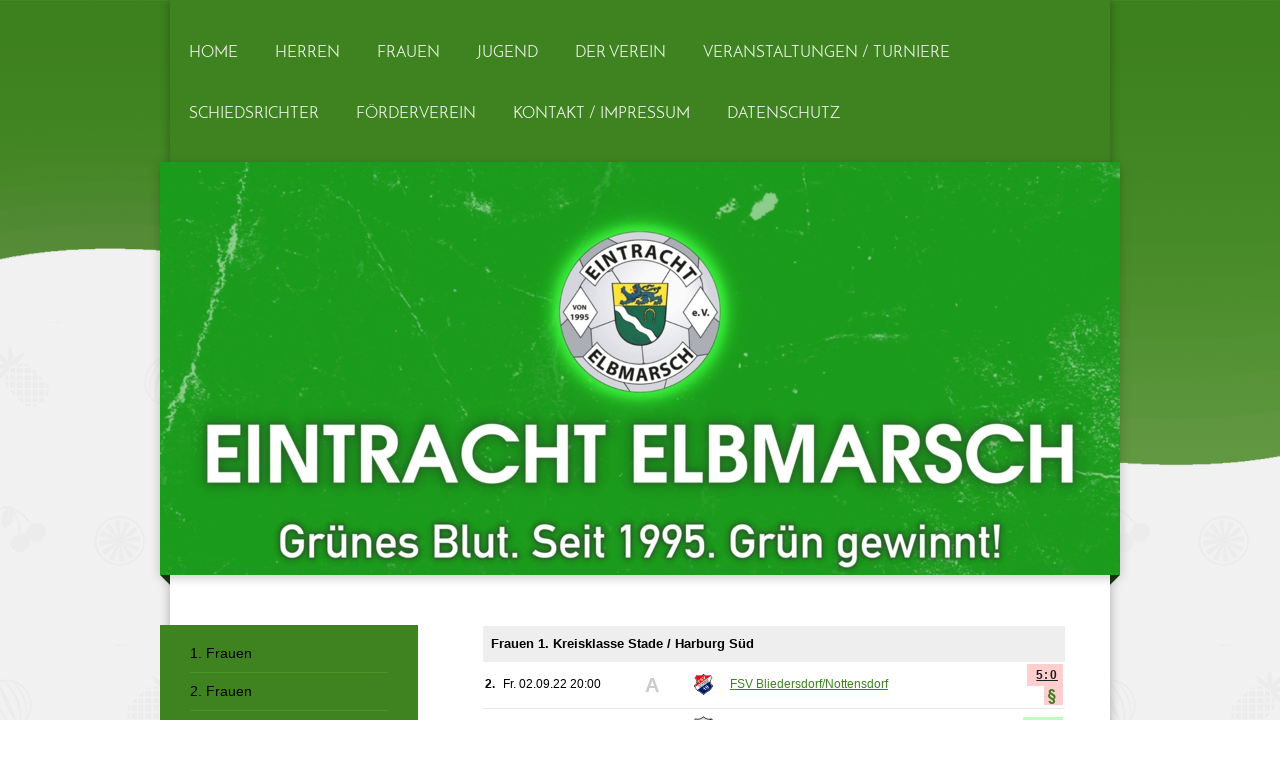

--- FILE ---
content_type: text/html; charset=UTF-8
request_url: https://www.eintracht-elbmarsch.de/frauen/2-frauen/spielplan-ergebnisse-tabelle/
body_size: 6646
content:
<!DOCTYPE html>
<html lang="de"  ><head prefix="og: http://ogp.me/ns# fb: http://ogp.me/ns/fb# business: http://ogp.me/ns/business#">
    <meta http-equiv="Content-Type" content="text/html; charset=utf-8"/>
    <meta name="generator" content="IONOS MyWebsite"/>
        
    <link rel="dns-prefetch" href="//cdn.website-start.de/"/>
    <link rel="dns-prefetch" href="//102.mod.mywebsite-editor.com"/>
    <link rel="dns-prefetch" href="https://102.sb.mywebsite-editor.com/"/>
    <link rel="shortcut icon" href="https://www.eintracht-elbmarsch.de/s/misc/favicon.png?1702314672"/>
        <link rel="apple-touch-icon" href="https://www.eintracht-elbmarsch.de/s/misc/touchicon.png?1702314716"/>
        <title>Eintracht Elbmarsch von 1995 e.V. - Spielplan / Ergebnisse / Tabelle</title>
    <style type="text/css">@media screen and (max-device-width: 1024px) {.diyw a.switchViewWeb {display: inline !important;}}</style>
    <style type="text/css">@media screen and (min-device-width: 1024px) {
            .mediumScreenDisabled { display:block }
            .smallScreenDisabled { display:block }
        }
        @media screen and (max-device-width: 1024px) { .mediumScreenDisabled { display:none } }
        @media screen and (max-device-width: 568px) { .smallScreenDisabled { display:none } }
                @media screen and (min-width: 1024px) {
            .mobilepreview .mediumScreenDisabled { display:block }
            .mobilepreview .smallScreenDisabled { display:block }
        }
        @media screen and (max-width: 1024px) { .mobilepreview .mediumScreenDisabled { display:none } }
        @media screen and (max-width: 568px) { .mobilepreview .smallScreenDisabled { display:none } }</style>
    <meta name="viewport" content="width=device-width, initial-scale=1, maximum-scale=1, minimal-ui"/>

<meta name="format-detection" content="telephone=no"/>
        <meta name="description" content="Neue Seite"/>
            <meta name="robots" content="index,follow"/>
        <link href="//cdn.website-start.de/templates/2045/style.css?1758547156484" rel="stylesheet" type="text/css"/>
    <link href="https://www.eintracht-elbmarsch.de/s/style/theming.css?1707931827" rel="stylesheet" type="text/css"/>
    <link href="//cdn.website-start.de/app/cdn/min/group/web.css?1758547156484" rel="stylesheet" type="text/css"/>
<link href="//cdn.website-start.de/app/cdn/min/moduleserver/css/de_DE/common,shoppingbasket?1758547156484" rel="stylesheet" type="text/css"/>
    <link href="//cdn.website-start.de/app/cdn/min/group/mobilenavigation.css?1758547156484" rel="stylesheet" type="text/css"/>
    <link href="https://102.sb.mywebsite-editor.com/app/logstate2-css.php?site=429365206&amp;t=1764421745" rel="stylesheet" type="text/css"/>

<script type="text/javascript">
    /* <![CDATA[ */
var stagingMode = '';
    /* ]]> */
</script>
<script src="https://102.sb.mywebsite-editor.com/app/logstate-js.php?site=429365206&amp;t=1764421745"></script>

    <link href="//cdn.website-start.de/templates/2045/print.css?1758547156484" rel="stylesheet" media="print" type="text/css"/>
    <script type="text/javascript">
    /* <![CDATA[ */
    var systemurl = 'https://102.sb.mywebsite-editor.com/';
    var webPath = '/';
    var proxyName = '';
    var webServerName = 'www.eintracht-elbmarsch.de';
    var sslServerUrl = 'https://www.eintracht-elbmarsch.de';
    var nonSslServerUrl = 'http://www.eintracht-elbmarsch.de';
    var webserverProtocol = 'http://';
    var nghScriptsUrlPrefix = '//102.mod.mywebsite-editor.com';
    var sessionNamespace = 'DIY_SB';
    var jimdoData = {
        cdnUrl:  '//cdn.website-start.de/',
        messages: {
            lightBox: {
    image : 'Bild',
    of: 'von'
}

        },
        isTrial: 0,
        pageId: 924622640    };
    var script_basisID = "429365206";

    diy = window.diy || {};
    diy.web = diy.web || {};

        diy.web.jsBaseUrl = "//cdn.website-start.de/s/build/";

    diy.context = diy.context || {};
    diy.context.type = diy.context.type || 'web';
    /* ]]> */
</script>

<script type="text/javascript" src="//cdn.website-start.de/app/cdn/min/group/web.js?1758547156484" crossorigin="anonymous"></script><script type="text/javascript" src="//cdn.website-start.de/s/build/web.bundle.js?1758547156484" crossorigin="anonymous"></script><script type="text/javascript" src="//cdn.website-start.de/app/cdn/min/group/mobilenavigation.js?1758547156484" crossorigin="anonymous"></script><script src="//cdn.website-start.de/app/cdn/min/moduleserver/js/de_DE/common,shoppingbasket?1758547156484"></script>
<script type="text/javascript" src="https://cdn.website-start.de/proxy/apps/oumae4/resource/dependencies/"></script><script type="text/javascript">
                    if (typeof require !== 'undefined') {
                        require.config({
                            waitSeconds : 10,
                            baseUrl : 'https://cdn.website-start.de/proxy/apps/oumae4/js/'
                        });
                    }
                </script><script type="text/javascript" src="//cdn.website-start.de/app/cdn/min/group/pfcsupport.js?1758547156484" crossorigin="anonymous"></script>    <meta property="og:type" content="business.business"/>
    <meta property="og:url" content="https://www.eintracht-elbmarsch.de/frauen/2-frauen/spielplan-ergebnisse-tabelle/"/>
    <meta property="og:title" content="Eintracht Elbmarsch von 1995 e.V. - Spielplan / Ergebnisse / Tabelle"/>
            <meta property="og:description" content="Neue Seite"/>
                <meta property="og:image" content="https://www.eintracht-elbmarsch.de/s/img/emotionheader.jpg"/>
        <meta property="business:contact_data:country_name" content="Deutschland"/>
    
    
    
    <meta property="business:contact_data:email" content="f.lilienthal@eintracht-elbmarsch.de"/>
    
    
    
    
</head>


<body class="body diyBgActive  cc-pagemode-default diyfeSidebarLeft diy-market-de_DE" data-pageid="924622640" id="page-924622640">
    
    <div class="diyw">
        <div class="diyweb">
	<div class="diyfeMobileNav">
		
<nav id="diyfeMobileNav" class="diyfeCA diyfeCA2" role="navigation">
    <a title="Navigation aufklappen/zuklappen">Navigation aufklappen/zuklappen</a>
    <ul class="mainNav1"><li class=" hasSubNavigation"><a data-page-id="920552827" href="https://www.eintracht-elbmarsch.de/" class=" level_1"><span>Home</span></a></li><li class=" hasSubNavigation"><a data-page-id="924651626" href="https://www.eintracht-elbmarsch.de/herren/" class=" level_1"><span>Herren</span></a><span class="diyfeDropDownSubOpener">&nbsp;</span><div class="diyfeDropDownSubList diyfeCA diyfeCA3"><ul class="mainNav2"><li class=" hasSubNavigation"><a data-page-id="920577076" href="https://www.eintracht-elbmarsch.de/herren/1-herren/" class=" level_2"><span>1. Herren</span></a><span class="diyfeDropDownSubOpener">&nbsp;</span><div class="diyfeDropDownSubList diyfeCA diyfeCA3"><ul class="mainNav3"><li class=" hasSubNavigation"><a data-page-id="920577075" href="https://www.eintracht-elbmarsch.de/herren/1-herren/kader-infos/" class=" level_3"><span>Kader / Infos</span></a></li></ul></div></li><li class=" hasSubNavigation"><a data-page-id="920579594" href="https://www.eintracht-elbmarsch.de/herren/2-herren/" class=" level_2"><span>2. Herren</span></a><span class="diyfeDropDownSubOpener">&nbsp;</span><div class="diyfeDropDownSubList diyfeCA diyfeCA3"><ul class="mainNav3"><li class=" hasSubNavigation"><a data-page-id="920579593" href="https://www.eintracht-elbmarsch.de/herren/2-herren/kader-infos/" class=" level_3"><span>Kader / Infos</span></a></li><li class=" hasSubNavigation"><a data-page-id="920579595" href="https://www.eintracht-elbmarsch.de/herren/2-herren/spielplan-ergebnisse-tabelle/" class=" level_3"><span>Spielplan / Ergebnisse / Tabelle</span></a></li></ul></div></li><li class=" hasSubNavigation"><a data-page-id="920579597" href="https://www.eintracht-elbmarsch.de/herren/3-herren/" class=" level_2"><span>3. Herren</span></a><span class="diyfeDropDownSubOpener">&nbsp;</span><div class="diyfeDropDownSubList diyfeCA diyfeCA3"><ul class="mainNav3"><li class=" hasSubNavigation"><a data-page-id="920579598" href="https://www.eintracht-elbmarsch.de/herren/3-herren/kader-infos/" class=" level_3"><span>Kader / Infos</span></a></li><li class=" hasSubNavigation"><a data-page-id="920579599" href="https://www.eintracht-elbmarsch.de/herren/3-herren/spielplan-ergebnisse-tabelle/" class=" level_3"><span>Spielplan / Ergebnisse / Tabelle</span></a></li></ul></div></li><li class=" hasSubNavigation"><a data-page-id="924262090" href="https://www.eintracht-elbmarsch.de/herren/4-herren/" class=" level_2"><span>4. Herren</span></a><span class="diyfeDropDownSubOpener">&nbsp;</span><div class="diyfeDropDownSubList diyfeCA diyfeCA3"><ul class="mainNav3"><li class=" hasSubNavigation"><a data-page-id="924262092" href="https://www.eintracht-elbmarsch.de/herren/4-herren/kader-infos/" class=" level_3"><span>Kader / Infos</span></a></li><li class=" hasSubNavigation"><a data-page-id="924265043" href="https://www.eintracht-elbmarsch.de/herren/4-herren/spielplan-ergebnisse-tabelle/" class=" level_3"><span>Spielplan / Ergebnisse / Tabelle</span></a></li></ul></div></li><li class=" hasSubNavigation"><a data-page-id="924029361" href="https://www.eintracht-elbmarsch.de/herren/alte-herren-ü-32/" class=" level_2"><span>Alte Herren (Ü 32)</span></a></li><li class=" hasSubNavigation"><a data-page-id="924029093" href="https://www.eintracht-elbmarsch.de/herren/freizeitmannschaft/" class=" level_2"><span>Freizeitmannschaft</span></a></li></ul></div></li><li class="parent hasSubNavigation"><a data-page-id="920579601" href="https://www.eintracht-elbmarsch.de/frauen/" class="parent level_1"><span>Frauen</span></a><span class="diyfeDropDownSubOpener">&nbsp;</span><div class="diyfeDropDownSubList diyfeCA diyfeCA3"><ul class="mainNav2"><li class=" hasSubNavigation"><a data-page-id="924621064" href="https://www.eintracht-elbmarsch.de/frauen/1-frauen/" class=" level_2"><span>1. Frauen</span></a><span class="diyfeDropDownSubOpener">&nbsp;</span><div class="diyfeDropDownSubList diyfeCA diyfeCA3"><ul class="mainNav3"><li class=" hasSubNavigation"><a data-page-id="920579602" href="https://www.eintracht-elbmarsch.de/frauen/1-frauen/kader-infos/" class=" level_3"><span>Kader / Infos</span></a></li><li class=" hasSubNavigation"><a data-page-id="920579603" href="https://www.eintracht-elbmarsch.de/frauen/1-frauen/spielplan-ergebnisse-tabelle/" class=" level_3"><span>Spielplan / Ergebnisse / Tabelle</span></a></li></ul></div></li><li class="parent hasSubNavigation"><a data-page-id="924621063" href="https://www.eintracht-elbmarsch.de/frauen/2-frauen/" class="parent level_2"><span>2. Frauen</span></a><span class="diyfeDropDownSubOpener">&nbsp;</span><div class="diyfeDropDownSubList diyfeCA diyfeCA3"><ul class="mainNav3"><li class=" hasSubNavigation"><a data-page-id="924621069" href="https://www.eintracht-elbmarsch.de/frauen/2-frauen/kader-infos/" class=" level_3"><span>Kader / Infos</span></a></li><li class="current hasSubNavigation"><a data-page-id="924622640" href="https://www.eintracht-elbmarsch.de/frauen/2-frauen/spielplan-ergebnisse-tabelle/" class="current level_3"><span>Spielplan / Ergebnisse / Tabelle</span></a></li></ul></div></li></ul></div></li><li class=" hasSubNavigation"><a data-page-id="920579605" href="https://www.eintracht-elbmarsch.de/jugend/" class=" level_1"><span>Jugend</span></a><span class="diyfeDropDownSubOpener">&nbsp;</span><div class="diyfeDropDownSubList diyfeCA diyfeCA3"><ul class="mainNav2"><li class=" hasSubNavigation"><a data-page-id="923920542" href="https://www.eintracht-elbmarsch.de/jugend/u19/" class=" level_2"><span>U19</span></a></li><li class=" hasSubNavigation"><a data-page-id="924213336" href="https://www.eintracht-elbmarsch.de/jugend/u17/" class=" level_2"><span>U17</span></a></li><li class=" hasSubNavigation"><a data-page-id="924532913" href="https://www.eintracht-elbmarsch.de/jugend/u15/" class=" level_2"><span>U15</span></a></li><li class=" hasSubNavigation"><a data-page-id="924617662" href="https://www.eintracht-elbmarsch.de/jugend/u14/" class=" level_2"><span>U14</span></a></li><li class=" hasSubNavigation"><a data-page-id="924634742" href="https://www.eintracht-elbmarsch.de/jugend/u13/" class=" level_2"><span>U13</span></a></li><li class=" hasSubNavigation"><a data-page-id="924634737" href="https://www.eintracht-elbmarsch.de/jugend/u12/" class=" level_2"><span>U12</span></a></li><li class=" hasSubNavigation"><a data-page-id="924445704" href="https://www.eintracht-elbmarsch.de/jugend/u11/" class=" level_2"><span>U11</span></a></li><li class=" hasSubNavigation"><a data-page-id="924660968" href="https://www.eintracht-elbmarsch.de/jugend/u10/" class=" level_2"><span>U10</span></a></li><li class=" hasSubNavigation"><a data-page-id="924669307" href="https://www.eintracht-elbmarsch.de/jugend/u9/" class=" level_2"><span>U9</span></a></li><li class=" hasSubNavigation"><a data-page-id="923920545" href="https://www.eintracht-elbmarsch.de/jugend/u8/" class=" level_2"><span>U8</span></a></li><li class=" hasSubNavigation"><a data-page-id="920591281" href="https://www.eintracht-elbmarsch.de/jugend/u7/" class=" level_2"><span>U7</span></a></li><li class=" hasSubNavigation"><a data-page-id="924686553" href="https://www.eintracht-elbmarsch.de/jugend/u6/" class=" level_2"><span>U6</span></a></li><li class=" hasSubNavigation"><a data-page-id="920627539" href="https://www.eintracht-elbmarsch.de/jugend/b-mädchen/" class=" level_2"><span>B-Mädchen</span></a></li><li class=" hasSubNavigation"><a data-page-id="924615569" href="https://www.eintracht-elbmarsch.de/jugend/c-mädchen/" class=" level_2"><span>C-Mädchen</span></a></li><li class=" hasSubNavigation"><a data-page-id="920591284" href="https://www.eintracht-elbmarsch.de/jugend/d-mädchen/" class=" level_2"><span>D-Mädchen</span></a></li><li class=" hasSubNavigation"><a data-page-id="924681224" href="https://www.eintracht-elbmarsch.de/jugend/e-mädchen/" class=" level_2"><span>E-Mädchen</span></a></li><li class=" hasSubNavigation"><a data-page-id="923920544" href="https://www.eintracht-elbmarsch.de/jugend/f-mädchen/" class=" level_2"><span>F-Mädchen</span></a></li></ul></div></li><li class=" hasSubNavigation"><a data-page-id="920552833" href="https://www.eintracht-elbmarsch.de/der-verein/" class=" level_1"><span>Der Verein</span></a><span class="diyfeDropDownSubOpener">&nbsp;</span><div class="diyfeDropDownSubList diyfeCA diyfeCA3"><ul class="mainNav2"><li class=" hasSubNavigation"><a data-page-id="924668824" href="https://www.eintracht-elbmarsch.de/der-verein/nachrichten/" class=" level_2"><span>Nachrichten</span></a></li><li class=" hasSubNavigation"><a data-page-id="920659736" href="https://www.eintracht-elbmarsch.de/der-verein/vorstand/" class=" level_2"><span>Vorstand</span></a></li><li class=" hasSubNavigation"><a data-page-id="920627155" href="https://www.eintracht-elbmarsch.de/der-verein/über-uns/" class=" level_2"><span>Über uns</span></a></li><li class=" hasSubNavigation"><a data-page-id="920579813" href="https://www.eintracht-elbmarsch.de/der-verein/unsere-sportanlagen/" class=" level_2"><span>Unsere Sportanlagen</span></a></li><li class=" hasSubNavigation"><a data-page-id="924645608" href="https://www.eintracht-elbmarsch.de/der-verein/freiwilliges-soziales-jahr-fsj/" class=" level_2"><span>Freiwilliges Soziales Jahr (FSJ)</span></a></li><li class=" hasSubNavigation"><a data-page-id="920629227" href="https://www.eintracht-elbmarsch.de/der-verein/formulare/" class=" level_2"><span>Formulare</span></a></li><li class=" hasSubNavigation"><a data-page-id="924603765" href="https://www.eintracht-elbmarsch.de/der-verein/newsletter/" class=" level_2"><span>Newsletter</span></a></li><li class=" hasSubNavigation"><a data-page-id="924663269" href="https://www.eintracht-elbmarsch.de/der-verein/tauschbörse/" class=" level_2"><span>Tauschbörse</span></a></li><li class=" hasSubNavigation"><a data-page-id="924676734" href="https://www.eintracht-elbmarsch.de/der-verein/maßnahmen-gegen-sexualisierte-gewalt/" class=" level_2"><span>Maßnahmen gegen sexualisierte Gewalt</span></a></li><li class=" hasSubNavigation"><a data-page-id="920577047" href="https://www.eintracht-elbmarsch.de/der-verein/vereinsintern/" class=" level_2"><span>Vereinsintern</span></a><div class="diyfeDropDownSubList diyfeCA diyfeCA3"><ul class="mainNav3"></ul></div></li></ul></div></li><li class=" hasSubNavigation"><a data-page-id="920594588" href="https://www.eintracht-elbmarsch.de/veranstaltungen-turniere/" class=" level_1"><span>Veranstaltungen / Turniere</span></a><span class="diyfeDropDownSubOpener">&nbsp;</span><div class="diyfeDropDownSubList diyfeCA diyfeCA3"><ul class="mainNav2"><li class=" hasSubNavigation"><a data-page-id="920627047" href="https://www.eintracht-elbmarsch.de/veranstaltungen-turniere/tag-des-mädchenfußballs/" class=" level_2"><span>Tag des Mädchenfußballs</span></a></li><li class=" hasSubNavigation"><a data-page-id="924525776" href="https://www.eintracht-elbmarsch.de/veranstaltungen-turniere/hsv-fußballschule/" class=" level_2"><span>HSV Fußballschule</span></a><div class="diyfeDropDownSubList diyfeCA diyfeCA3"><ul class="mainNav3"></ul></div></li><li class=" hasSubNavigation"><a data-page-id="923893425" href="https://www.eintracht-elbmarsch.de/veranstaltungen-turniere/1-herren-vs-hsv-13-10-2012/" class=" level_2"><span>1.Herren vs. HSV 13.10.2012</span></a></li><li class=" hasSubNavigation"><a data-page-id="924591517" href="https://www.eintracht-elbmarsch.de/veranstaltungen-turniere/elbmarscher-fair-play-sparkassencup/" class=" level_2"><span>Elbmarscher Fair Play Sparkassencup</span></a></li></ul></div></li><li class=" hasSubNavigation"><a data-page-id="924642004" href="https://www.eintracht-elbmarsch.de/schiedsrichter/" class=" level_1"><span>Schiedsrichter</span></a></li><li class=" hasSubNavigation"><a data-page-id="920627059" href="https://www.eintracht-elbmarsch.de/förderverein/" class=" level_1"><span>Förderverein</span></a></li><li class=" hasSubNavigation"><a data-page-id="920552836" href="https://www.eintracht-elbmarsch.de/kontakt-impressum/" class=" level_1"><span>Kontakt / Impressum</span></a></li><li class=" hasSubNavigation"><a data-page-id="924658359" href="https://www.eintracht-elbmarsch.de/datenschutz/" class=" level_1"><span>Datenschutz</span></a></li></ul></nav>
	</div>
  <div class="diywebContainer diyfeCA diyfeCA2">
    <div class="diywebHeader">
      <div class="diywebNav diywebNavMain diywebNav123">
        <div class="diywebLiveArea">
          <div class="webnavigation"><ul id="mainNav1" class="mainNav1"><li class="navTopItemGroup_1"><a data-page-id="920552827" href="https://www.eintracht-elbmarsch.de/" class="level_1"><span>Home</span></a></li><li class="navTopItemGroup_2"><a data-page-id="924651626" href="https://www.eintracht-elbmarsch.de/herren/" class="level_1"><span>Herren</span></a></li><li class="navTopItemGroup_3"><a data-page-id="920579601" href="https://www.eintracht-elbmarsch.de/frauen/" class="parent level_1"><span>Frauen</span></a></li><li><ul id="mainNav2" class="mainNav2"><li class="navTopItemGroup_3"><a data-page-id="924621064" href="https://www.eintracht-elbmarsch.de/frauen/1-frauen/" class="level_2"><span>1. Frauen</span></a></li><li class="navTopItemGroup_3"><a data-page-id="924621063" href="https://www.eintracht-elbmarsch.de/frauen/2-frauen/" class="parent level_2"><span>2. Frauen</span></a></li><li><ul id="mainNav3" class="mainNav3"><li class="navTopItemGroup_3"><a data-page-id="924621069" href="https://www.eintracht-elbmarsch.de/frauen/2-frauen/kader-infos/" class="level_3"><span>Kader / Infos</span></a></li><li class="navTopItemGroup_3"><a data-page-id="924622640" href="https://www.eintracht-elbmarsch.de/frauen/2-frauen/spielplan-ergebnisse-tabelle/" class="current level_3"><span>Spielplan / Ergebnisse / Tabelle</span></a></li></ul></li></ul></li><li class="navTopItemGroup_4"><a data-page-id="920579605" href="https://www.eintracht-elbmarsch.de/jugend/" class="level_1"><span>Jugend</span></a></li><li class="navTopItemGroup_5"><a data-page-id="920552833" href="https://www.eintracht-elbmarsch.de/der-verein/" class="level_1"><span>Der Verein</span></a></li><li class="navTopItemGroup_6"><a data-page-id="920594588" href="https://www.eintracht-elbmarsch.de/veranstaltungen-turniere/" class="level_1"><span>Veranstaltungen / Turniere</span></a></li><li class="navTopItemGroup_7"><a data-page-id="924642004" href="https://www.eintracht-elbmarsch.de/schiedsrichter/" class="level_1"><span>Schiedsrichter</span></a></li><li class="navTopItemGroup_8"><a data-page-id="920627059" href="https://www.eintracht-elbmarsch.de/förderverein/" class="level_1"><span>Förderverein</span></a></li><li class="navTopItemGroup_9"><a data-page-id="920552836" href="https://www.eintracht-elbmarsch.de/kontakt-impressum/" class="level_1"><span>Kontakt / Impressum</span></a></li><li class="navTopItemGroup_10"><a data-page-id="924658359" href="https://www.eintracht-elbmarsch.de/datenschutz/" class="level_1"><span>Datenschutz</span></a></li></ul></div>
        </div>
      </div>
    </div>
    <div class="diywebEmotionHeader">
      <div class="diywebLiveArea">
        
<style type="text/css" media="all">
.diyw div#emotion-header {
        max-width: 960px;
        max-height: 413px;
                background: #FFFFFF;
    }

.diyw div#emotion-header-title-bg {
    left: 0%;
    top: 0%;
    width: 100%;
    height: 17%;

    background-color: #FFFFFF;
    opacity: 0.50;
    filter: alpha(opacity = 50);
    display: none;}
.diyw img#emotion-header-logo {
    left: 1.00%;
    top: 0.00%;
    background: transparent;
                    display: none;
    }

.diyw div#emotion-header strong#emotion-header-title {
    left: 2%;
    top: 34%;
    color: #fcf302;
        font: normal bold 38px/120% Verdana, Geneva, sans-serif;
}

.diyw div#emotion-no-bg-container{
    max-height: 413px;
}

.diyw div#emotion-no-bg-container .emotion-no-bg-height {
    margin-top: 43.02%;
}
</style>
<div id="emotion-header" data-action="loadView" data-params="active" data-imagescount="1">
            <img src="https://www.eintracht-elbmarsch.de/s/img/emotionheader.jpg?1682615229.960px.413px" id="emotion-header-img" alt=""/>
            
        <div id="ehSlideshowPlaceholder">
            <div id="ehSlideShow">
                <div class="slide-container">
                                        <div style="background-color: #FFFFFF">
                            <img src="https://www.eintracht-elbmarsch.de/s/img/emotionheader.jpg?1682615229.960px.413px" alt=""/>
                        </div>
                                    </div>
            </div>
        </div>


        <script type="text/javascript">
        //<![CDATA[
                diy.module.emotionHeader.slideShow.init({ slides: [{"url":"https:\/\/www.eintracht-elbmarsch.de\/s\/img\/emotionheader.jpg?1682615229.960px.413px","image_alt":"","bgColor":"#FFFFFF"}] });
        //]]>
        </script>

    
            
        
            
    
            <strong id="emotion-header-title" style="text-align: left"></strong>
                    <div class="notranslate">
                <svg xmlns="http://www.w3.org/2000/svg" version="1.1" id="emotion-header-title-svg" viewBox="0 0 960 413" preserveAspectRatio="xMinYMin meet"><text style="font-family:Verdana, Geneva, sans-serif;font-size:38px;font-style:normal;font-weight:bold;fill:#fcf302;line-height:1.2em;"><tspan x="0" style="text-anchor: start" dy="0.95em"> </tspan></text></svg>
            </div>
            
    
    <script type="text/javascript">
    //<![CDATA[
    (function ($) {
        function enableSvgTitle() {
                        var titleSvg = $('svg#emotion-header-title-svg'),
                titleHtml = $('#emotion-header-title'),
                emoWidthAbs = 960,
                emoHeightAbs = 413,
                offsetParent,
                titlePosition,
                svgBoxWidth,
                svgBoxHeight;

                        if (titleSvg.length && titleHtml.length) {
                offsetParent = titleHtml.offsetParent();
                titlePosition = titleHtml.position();
                svgBoxWidth = titleHtml.width();
                svgBoxHeight = titleHtml.height();

                                titleSvg.get(0).setAttribute('viewBox', '0 0 ' + svgBoxWidth + ' ' + svgBoxHeight);
                titleSvg.css({
                   left: Math.roundTo(100 * titlePosition.left / offsetParent.width(), 3) + '%',
                   top: Math.roundTo(100 * titlePosition.top / offsetParent.height(), 3) + '%',
                   width: Math.roundTo(100 * svgBoxWidth / emoWidthAbs, 3) + '%',
                   height: Math.roundTo(100 * svgBoxHeight / emoHeightAbs, 3) + '%'
                });

                titleHtml.css('visibility','hidden');
                titleSvg.css('visibility','visible');
            }
        }

        
            var posFunc = function($, overrideSize) {
                var elems = [], containerWidth, containerHeight;
                                    elems.push({
                        selector: '#emotion-header-title',
                        overrideSize: true,
                        horPos: 50,
                        vertPos: 10                    });
                    lastTitleWidth = $('#emotion-header-title').width();
                                                elems.push({
                    selector: '#emotion-header-title-bg',
                    horPos: 0,
                    vertPos: 0                });
                                
                containerWidth = parseInt('960');
                containerHeight = parseInt('413');

                for (var i = 0; i < elems.length; ++i) {
                    var el = elems[i],
                        $el = $(el.selector),
                        pos = {
                            left: el.horPos,
                            top: el.vertPos
                        };
                    if (!$el.length) continue;
                    var anchorPos = $el.anchorPosition();
                    anchorPos.$container = $('#emotion-header');

                    if (overrideSize === true || el.overrideSize === true) {
                        anchorPos.setContainerSize(containerWidth, containerHeight);
                    } else {
                        anchorPos.setContainerSize(null, null);
                    }

                    var pxPos = anchorPos.fromAnchorPosition(pos),
                        pcPos = anchorPos.toPercentPosition(pxPos);

                    var elPos = {};
                    if (!isNaN(parseFloat(pcPos.top)) && isFinite(pcPos.top)) {
                        elPos.top = pcPos.top + '%';
                    }
                    if (!isNaN(parseFloat(pcPos.left)) && isFinite(pcPos.left)) {
                        elPos.left = pcPos.left + '%';
                    }
                    $el.css(elPos);
                }

                // switch to svg title
                enableSvgTitle();
            };

                        var $emotionImg = jQuery('#emotion-header-img');
            if ($emotionImg.length > 0) {
                // first position the element based on stored size
                posFunc(jQuery, true);

                // trigger reposition using the real size when the element is loaded
                var ehLoadEvTriggered = false;
                $emotionImg.one('load', function(){
                    posFunc(jQuery);
                    ehLoadEvTriggered = true;
                                        diy.module.emotionHeader.slideShow.start();
                                    }).each(function() {
                                        if(this.complete || typeof this.complete === 'undefined') {
                        jQuery(this).load();
                    }
                });

                                noLoadTriggeredTimeoutId = setTimeout(function() {
                    if (!ehLoadEvTriggered) {
                        posFunc(jQuery);
                    }
                    window.clearTimeout(noLoadTriggeredTimeoutId)
                }, 5000);//after 5 seconds
            } else {
                jQuery(function(){
                    posFunc(jQuery);
                });
            }

                        if (jQuery.isBrowser && jQuery.isBrowser.ie8) {
                var longTitleRepositionCalls = 0;
                longTitleRepositionInterval = setInterval(function() {
                    if (lastTitleWidth > 0 && lastTitleWidth != jQuery('#emotion-header-title').width()) {
                        posFunc(jQuery);
                    }
                    longTitleRepositionCalls++;
                    // try this for 5 seconds
                    if (longTitleRepositionCalls === 5) {
                        window.clearInterval(longTitleRepositionInterval);
                    }
                }, 1000);//each 1 second
            }

            }(jQuery));
    //]]>
    </script>

    </div>

      </div>
    </div>
    <div class="diywebContent diyfeCA diyfeCA1">
      <div class="diywebLiveArea">
        <div class="diywebMain">
          <div class="diywebGutter">
            
        <div id="content_area">
        	<div id="content_start"></div>
        	
        
        <div id="matrix_1027176872" class="sortable-matrix" data-matrixId="1027176872"><div class="n module-type-htmlCode diyfeLiveArea "> <div class="mediumScreenDisabled"><script type="text/javascript">if (window.jQuery) {window.jQuery_1and1 = window.jQuery;}</script><script type="text/javascript" src="https://www.fupa.net/fupa/widget.min.js">
</script>
<div id="widget_6307289f0b3bc">... lade FuPa Widget ... <script type="text/javascript">
//<![CDATA[
!function(i){window.setTimeout(function(){"undefined"===typeof fupa_widget_domain?--i.t>0&&window.setTimeout(arguments.callee,i.i):i.f()},i.i)}({i:20,t:100,f:function(){team_widget(1054503,{act:"spielplan",hea:0,nav:0,div:"widget_6307289f0b3bc",mod:"0"})}});
//]]>
</script></div>
<a href="https://www.fupa.net/club/eintracht-elbmarsch" target="_blank" class="fupa_link">SG E. Elbmarsch / Winsen/Luhe II auf FuPa</a><script type="text/javascript">if (window.jQuery_1and1) {window.jQuery = window.jQuery_1and1;}</script></div> </div><div class="n module-type-htmlCode diyfeLiveArea "> <div class="mediumScreenDisabled"><script type="text/javascript">if (window.jQuery) {window.jQuery_1and1 = window.jQuery;}</script><script type="text/javascript" src="https://www.fupa.net/fupa/widget.min.js">
</script>
<div id="widget_630728b0e6a1f">... lade FuPa Widget ... <script type="text/javascript">
//<![CDATA[
!function(i){window.setTimeout(function(){"undefined"===typeof fupa_widget_domain?--i.t>0&&window.setTimeout(arguments.callee,i.i):i.f()},i.i)}({i:20,t:100,f:function(){team_widget(1054503,{act:"tabelle",hea:0,nav:0,div:"widget_630728b0e6a1f",mod:"0"})}});
//]]>
</script></div>
<a href="https://www.fupa.net/club/eintracht-elbmarsch" target="_blank" class="fupa_link">SG E. Elbmarsch / Winsen/Luhe II auf FuPa</a><script type="text/javascript">if (window.jQuery_1and1) {window.jQuery = window.jQuery_1and1;}</script></div> </div></div>
        
        
        </div>
          </div>
        </div>
        <div class="diywebFond diyfeCA diyfeCA3"></div>
        <div class="diywebSecondary diyfeCA diyfeCA3">          
          <div class="diywebNav diywebNav23">
            <div class="diywebGutter">
              <div class="webnavigation"><ul id="mainNav2" class="mainNav2"><li class="navTopItemGroup_0"><a data-page-id="924621064" href="https://www.eintracht-elbmarsch.de/frauen/1-frauen/" class="level_2"><span>1. Frauen</span></a></li><li class="navTopItemGroup_0"><a data-page-id="924621063" href="https://www.eintracht-elbmarsch.de/frauen/2-frauen/" class="parent level_2"><span>2. Frauen</span></a></li><li><ul id="mainNav3" class="mainNav3"><li class="navTopItemGroup_0"><a data-page-id="924621069" href="https://www.eintracht-elbmarsch.de/frauen/2-frauen/kader-infos/" class="level_3"><span>Kader / Infos</span></a></li><li class="navTopItemGroup_0"><a data-page-id="924622640" href="https://www.eintracht-elbmarsch.de/frauen/2-frauen/spielplan-ergebnisse-tabelle/" class="current level_3"><span>Spielplan / Ergebnisse / Tabelle</span></a></li></ul></li></ul></div>
            </div>
          </div>
          <div class="diywebSidebar">
            <div class="diywebGutter">
              <div id="matrix_1024999123" class="sortable-matrix" data-matrixId="1024999123"></div>
            </div>
          </div><!-- .diywebSidebar -->
        </div><!-- .diywebSecondary -->
      </div>
    </div><!-- .diywebContent -->
  </div><!-- .diywebContainer -->
    <div class="diywebFooter diywebContainer">
      <div class="diywebLiveArea">
        <div id="contentfooter">
    <div class="leftrow">
                        <a rel="nofollow" href="javascript:window.print();">
                    <img class="inline" height="14" width="18" src="//cdn.website-start.de/s/img/cc/printer.gif" alt=""/>
                    Druckversion                </a> <span class="footer-separator">|</span>
                <a href="https://www.eintracht-elbmarsch.de/sitemap/">Sitemap</a>
                        <br/> © 2024 Eintracht Elbmarsch von 1995 e.V.
            </div>
    <script type="text/javascript">
        window.diy.ux.Captcha.locales = {
            generateNewCode: 'Neuen Code generieren',
            enterCode: 'Bitte geben Sie den Code ein'
        };
        window.diy.ux.Cap2.locales = {
            generateNewCode: 'Neuen Code generieren',
            enterCode: 'Bitte geben Sie den Code ein'
        };
    </script>
    <div class="rightrow">
                    <span class="loggedout">
                <a rel="nofollow" id="login" href="https://login.1and1-editor.com/429365206/www.eintracht-elbmarsch.de/de?pageId=924622640">
                    Login                </a>
            </span>
                <p><a class="diyw switchViewWeb" href="javascript:switchView('desktop');">Webansicht</a><a class="diyw switchViewMobile" href="javascript:switchView('mobile');">Mobile-Ansicht</a></p>
                <span class="loggedin">
            <a rel="nofollow" id="logout" href="https://102.sb.mywebsite-editor.com/app/cms/logout.php">Logout</a> <span class="footer-separator">|</span>
            <a rel="nofollow" id="edit" href="https://102.sb.mywebsite-editor.com/app/429365206/924622640/">Seite bearbeiten</a>
        </span>
    </div>
</div>
            <div id="loginbox" class="hidden">
                <script type="text/javascript">
                    /* <![CDATA[ */
                    function forgotpw_popup() {
                        var url = 'https://passwort.1und1.de/xml/request/RequestStart';
                        fenster = window.open(url, "fenster1", "width=600,height=400,status=yes,scrollbars=yes,resizable=yes");
                        // IE8 doesn't return the window reference instantly or at all.
                        // It may appear the call failed and fenster is null
                        if (fenster && fenster.focus) {
                            fenster.focus();
                        }
                    }
                    /* ]]> */
                </script>
                                <img class="logo" src="//cdn.website-start.de/s/img/logo.gif" alt="IONOS" title="IONOS"/>

                <div id="loginboxOuter"></div>
            </div>
        

      </div>
   </div> 
</div>    </div>

    
    </body>


<!-- rendered at Fri, 28 Nov 2025 10:43:27 +0100 -->
</html>


--- FILE ---
content_type: application/javascript; charset=utf-8
request_url: https://www.fupa.net/fupa/ajax.min.js?20
body_size: 4209
content:
if(location.host==="localhost"){var domain="http://localhost/fupa";var API_DOMAIN="http://localhost:8081/";var TRACKING_SERVICE="https://tracking.fupa.dev/"}else if(checkIP(location.host)){var domain="http://"+location.host+"/fupa";var API_DOMAIN="https://api.fupa.dev/";var TRACKING_SERVICE="https://tracking.fupa.dev/"}else if(endsWith(location.host,"dev.fupa.net")){var domain="https://"+location.host+"/fupa";var API_DOMAIN="https://api.fupa.dev/";var TRACKING_SERVICE="https://tracking.fupa.dev/"}else if(endsWith(location.host,"admin.fupa.dev")){var domain="https://"+location.host+"/fupa";var API_DOMAIN="https://api.fupa.dev/";var TRACKING_SERVICE="https://tracking.fupa.dev/"}else{var domain="https://admin.fupa.net/fupa";var API_DOMAIN="https://api.fupa.net/";var TRACKING_SERVICE="https://tracking.fupa.net/"}function endsWith(str,suffix){return str.indexOf(suffix,str.length-suffix.length)!==-1}function getXmlHttpRequestObject(){if(window.XMLHttpRequest){return new XMLHttpRequest}else if(window.ActiveXObject){return new ActiveXObject("Microsoft.XMLHTTP")}else{alert("Your Browser Sucks!\nIt's about time to upgrade don't you think?")}}function ajax_get(act,val,savefeld,getfeld,feldok,effekt,callback){var BSMG=getXmlHttpRequestObject();if(BSMG.readyState==4||BSMG.readyState==0){if(feldok==1){var gettext=encodeURIComponent(document.getElementById(getfeld).value)}else{var gettext=""}if(effekt==1)$("#"+savefeld).slideUp(0);BSMG.open("GET",domain+"/api.php?p="+act+"&val="+encodeURI(val)+"&gettext="+gettext,true);BSMG.onreadystatechange=function(){if(BSMG.readyState==4){if(savefeld!=""){document.getElementById(savefeld).innerHTML=BSMG.responseText;if(effekt==1)$("#"+savefeld).slideDown(500)}if(callback)callback()}};BSMG.send(null)}}function ajax_get_select(act,val,savefeld,callback){var ajax=getXmlHttpRequestObject();if(ajax.readyState==4||ajax.readyState==0){ajax.open("GET","/fupa/api.php?p="+act+"&val="+val,false);ajax.onreadystatechange=function(){if(ajax.readyState==4){build_options(ajax.responseText,savefeld);if(callback){callback()}}};ajax.send(null)}}function ajax_get_admin(act,val,savefeld,callback){var ajax=getXmlHttpRequestObject();var domain="/fupa";if(ajax.readyState==4||ajax.readyState==0){ajax.open("GET",domain+"/admin/api.php?p="+act+"&val="+val,true);ajax.onreadystatechange=function(){if(ajax.readyState==4){document.getElementById(savefeld).innerHTML=ajax.responseText;if(callback){callback()}}};ajax.send(null)}}function ajax_get_admin_select(act,val,savefeld){var ajax=getXmlHttpRequestObject();if(ajax.readyState==4||ajax.readyState==0){ajax.open("GET",domain+"/admin/api.php?p="+act+"&val="+val,true);ajax.onreadystatechange=function(){if(ajax.readyState==4){build_options(ajax.responseText,savefeld)}};ajax.send(null)}}function checkIP(ip){var x=ip.split("."),x1,x2,x3,x4;if(x.length===4){x1=parseInt(x[0],10);x2=parseInt(x[1],10);x3=parseInt(x[2],10);x4=parseInt(x[3],10);if(isNaN(x1)||isNaN(x2)||isNaN(x3)||isNaN(x4)){return false}if(x1>=0&&x1<=255&&(x2>=0&&x2<=255)&&(x3>=0&&x3<=255)&&(x4>=0&&x4<=255)){return true}}return false}$(function(){var fadeTime=300;var cbr=$(".fupa_partner_cobranding, .cobrand");var l=$(cbr).length;var i=0;$(cbr).hide();$(cbr).eq(0).fadeIn(fadeTime);$(cbr).eq(0).find("source, img").fadeIn();if(l>1){setInterval(function(){i=++i>=l?0:i;$(cbr).hide();$($(cbr).get(i)).fadeIn();$($(cbr).get(i)).find("source, img").fadeIn()},5e3)}});function build_options(string,select_id){var lines=string.split("\n");var p_select=document.getElementById(select_id);if(p_select===null){return}p_select.innerHTML="";for(var i=0;i<lines.length;i++){var rows=lines[i].split("-//-");if(rows[0]!==""){var NeuerEintrag=new Option(rows[0],rows[1]);p_select.options[p_select.length]=NeuerEintrag}}}function spieler_deaktivieren(effectif_id){ajax_get_admin("spieler_deaktivieren",effectif_id,"effectif_id_"+effectif_id)}function schiri_profil_spiele(schiri_saison_id){if($("#schiri_profil_spiele_"+schiri_saison_id).html()!=""){$("#schiri_profil_spiele_"+schiri_saison_id).slideToggle(500)}else{ajax_get("schiri_profil_spiele",schiri_saison_id,"schiri_profil_spiele_"+schiri_saison_id,"","",1)}}function news_galerie_suche(){begriff=encodeURIComponent(document.getElementById("suche_bezeich").value);ajax_get_admin("news_galerie_suche",begriff,"ergebnis")}function news_galerie_suche_liga(division_id){ajax_get_admin("news_galerie_suche_liga",division_id,"ergebnis")}function news_galerie_suche_fotos(gale_id){if(document.getElementById("erg_galerie_"+gale_id).innerHTML=="")ajax_get_admin("news_galerie_suche_fotos",gale_id,"erg_galerie_"+gale_id);else document.getElementById("erg_galerie_"+gale_id).innerHTML=""}function news_galerie_bild_uebernehmen(bild_url,fotograf){window["modal_data"]=bild_url;var field=window.document.getElementById("feld_id");if(field){var fieldId=window.document.getElementById("feld_id").value;var parentField=window.opener.document.getElementById(fieldId);if(parentField){parentField.value=bild_url}}window.close()}var timeout;function global_ga_search_tracking(q,context){var pageViewEvent={event:"pageview",title:"Suche",page:"/search?q="+q+"&search_category="+context,template:"admin"};if(dataLayer){dataLayer.push(pageViewEvent)}}function image_archive_delete(_this,type,value,resource){var msg=resource==="all"?"\n\nArchiv wirklich komplett löschen?\n\n\n\nDieser Vorgang kann nicht rückgängig gemacht werden!\n\n":"\n\nGrafik wirklich löschen?\n\n\n\nDieser Vorgang kann nicht rückgängig gemacht werden!\n\n";if(!confirm(msg)){return}var targets=resource==="all"?$(document).find("tr.image_archive_row"):$(_this).parents("tr.image_archive_row");$.get("/fupa/api.php?p=admin_image_archive_delete&val="+value+"&type="+type+"&res="+resource,function(res){if(!/success/.test(res)){$(targets).slideDown()}});$(targets).slideUp()}function slug_archive_delete(_this,type,value,slug){var msg="\nSlug wirklich löschen?\n\nDieser Vorgang kann nicht rückgängig gemacht werden!\n";if(!confirm(msg)){return}var targets=$(_this).parents("tr.slug_archive_row");$.get("/fupa/admin/api.php?p=admin_slug_archive_delete&entity_id="+value+"&type_id="+type+"&slug="+slug,function(res){if(!/success/.test(res)){$(targets).slideDown()}});$(targets).slideUp()}function image_archive_activate(_this,type,value,resource,additionalLinkings){$.ajax({url:"/fupa/api.php?p=admin_image_archive_activate",type:"post",data:{val:value,type:type,res:resource,additionalLinkings:additionalLinkings},success:function(res){if(/success/.test(res)){location.reload()}}})}function image_archive_edit_description(e){$(e).parents("tr").next().slideToggle()}function findPos(obj){var curleft=curtop=0;if(obj.offsetParent){curleft=obj.offsetLeft;curtop=obj.offsetTop;while(obj=obj.offsetParent){curleft+=obj.offsetLeft;curtop+=obj.offsetTop}}return[curleft,curtop]}function calculate_age(dateOfBirth,dateToCalculate){var calculateYear=dateToCalculate.getFullYear();var calculateMonth=dateToCalculate.getMonth();var calculateDay=dateToCalculate.getDate();var birthYear=dateOfBirth.getFullYear();var birthMonth=dateOfBirth.getMonth();var birthDay=dateOfBirth.getDate();var age=calculateYear-birthYear;var ageMonth=calculateMonth-birthMonth;var ageDay=calculateDay-birthDay;if(ageMonth<0||ageMonth==0&&ageDay<0){age=parseInt(age)-1}return age}var ajax_popup_interval;function ajax_popup_show(elem,response_function,w,h){$(".ajax_popup_wrapper_wrapper").remove();$(".ajax_popup_wrapper").remove();$(".ajax_popup").remove();var response="";if(w==undefined||w<=0)ww=300;else ww=w;if(h==undefined||h<=0)hh=150;else hh=h;var pos=findPos(elem);x=pos[0];y=pos[1];var abs1=$(window).scrollTop();var abs2=y-abs1;var border=75;if(abs2<hh+border){mgntp=20;mgntp2=25;y+=2;arr_class="bottom"}else{mgntp=-hh-20;mgntp2=-hh-15;arr_class="top"}mgnlft=-ww+20;mgnlft2=-ww+15;arr_class+=" left";if(typeof response_function=="function")response=response_function(arguments[4],arguments[5]);$("body").append("<div class='ajax_popup_wrapper_wrapper'>"+response+"</div>");$("body").append("<div class='ajax_popup_wrapper "+arr_class+"'></div>");$(".ajax_popup_wrapper_wrapper").css({width:ww-10,height:hh+20,left:x+20,top:y+10,marginLeft:mgnlft,"z-index":1e5,marginTop:mgntp});$(".ajax_popup_wrapper").css({width:ww,height:hh,left:x+20,top:y+10,marginLeft:mgnlft2,marginTop:mgntp2});$(".ajax_popup_wrapper_wrapper, .ajax_popup_wrapper").hide().fadeIn(100,function(){if(!("ontouchstart"in window)){if($(this).parent().find(".ajax_popup_wrapper_wrapper:hover, .ajax_popup_wrapper:hover").length===0){$(".ajax_popup_wrapper_wrapper, .ajax_popup_wrapper").fadeOut(100)}}else{$(document).on("tab.ajax_popup touchstart.ajax_popup",function(){$(".ajax_popup_wrapper_wrapper, .ajax_popup_wrapper").fadeOut();$(this).off(".ajax_popup")});$(".ajax_popup_wrapper_wrapper *, .ajax_popup_wrapper_wrapper, .ajax_popup_wrapper").on("tab touchstart",function(e){e.stopPropagation()})}}).on("mouseleave",function(){$(".ajax_popup_wrapper_wrapper, .ajax_popup_wrapper").fadeOut(100)});return false}function global_zeitraum(time1,time2,in_short){var ausgabe="";var date1=new Date(time1*1e3);var date2=time2!=undefined&&time2!=0?new Date(time2*1e3):new Date;if(in_short==undefined)in_short=0;var diff=Math.round((date2.getTime()-date1.getTime())/1e3);if(diff<0){diff*=-1}if(diff<120){ausgabe=diff+(in_short===0?" Sekunden":"s")}else if(diff<3600){ausgabe=Math.floor(diff/60)+(in_short===0?" Minuten":"m")}else if(diff<86400){ausgabe=Math.floor(diff/3600)+(in_short===0?" Stunden":"h")}else if(diff<2592e3){ausgabe=Math.floor(diff/86400)+(in_short===0?" Tagen":"T")}else if(diff<31536e3){ausgabe=Math.floor(diff/2592e3)+(in_short===0?" Monate":"M")}else{var jahre=Math.floor(diff/31536e3);if(in_short===0){ausgabe+=jahre+(jahre<2?" Jahr":" Jahre");rest=diff%31536e3;if(rest>86400)ausgabe+=" "+Math.floor(rest/86400)+" Tage"}else{ausgabe+=jahre+"J"}}return ausgabe}function isInt(value){return!isNaN(value)&&function(x){return(x|0)===x}(parseFloat(value))}function setCookie(params){var name=params.name,value=params.value,path=params.path,expireDays=params.days,expireHours=params.hours,expireMinutes=params.minutes,expireSeconds=params.seconds;var expireDate=new Date;if(params.expireUtc){expireDate=params.expireUtc}else{if(expireDays){expireDate.setDate(expireDate.getDate()+expireDays)}if(expireHours){expireDate.setHours(expireDate.getHours()+expireHours)}if(expireMinutes){expireDate.setMinutes(expireDate.getMinutes()+expireMinutes)}if(expireSeconds){expireDate.setSeconds(expireDate.getSeconds()+expireSeconds)}}var secure=location.protocol==="https:"?";secure":"";var cookiePath=path?";path="+path:"";var cookieDomain=params.excludeSubdomains||window.location.hostname==="localhost"?"":";domain="+window.location.hostname;var sameSite=params.sameSite?";SameSite="+params.sameSite:"";document.cookie=name+"="+escape(value)+cookieDomain+";expires="+expireDate.toUTCString()+cookiePath+secure+sameSite}function deleteCookie(name){var expiredCookie=name+"=; Path=/;expires=Thu, 01 Jan 1970 00:00:01 GMT;max-age=0;";document.cookie=expiredCookie;document.cookie=expiredCookie+"domain="+window.location.hostname+";"}function getCookie(cname){var name=cname+"=";var ca=document.cookie.split(";");for(var i=0;i<ca.length;i++){var c=ca[i];while(c.charAt(0)===" "){c=c.substring(1)}if(c.indexOf(name)===0){return c.substring(name.length,c.length)}}return""}$(function(){if(typeof memcache_cache_time==="undefined")var memcache_cache_time=0;var time;if(!memcache_cache_time){time=0}else{time=Math.floor(memcache_cache_time/60)}$(".time_cache_recalc").each(function(){$(this).text(parseInt($(this).attr("data-val"))+time)})});function global_zeitraum_call(){$(".time_global_zeitraum").each(function(){$(this).text(global_zeitraum(parseInt($(this).attr("data-val")),0,1))})}$(function(){global_zeitraum_call()});function download_blob(blob){var a=document.createElement("a");a.href=URL.createObjectURL(blob);a.setAttribute("download",uuid());a.click()}function uuid(){var dt=(new Date).getTime();return"xxxxxxxx-xxxx-4xxx-yxxx-xxxxxxxxxxxx".replace(/[xy]/g,function(c){var r=(dt+Math.random()*16)%16|0;dt=Math.floor(dt/16);return(c==="x"?r:r&3|8).toString(16)})}$(document).on("click","a[data-prompt]",function(event){var url=$(this).attr("href");var okMessage=$(this).data("ok-message")?$(this).data("ok-message"):"Okay";var abortMessage=$(this).data("abort-message")?$(this).data("abort-message"):"Abbrechen";openDialog($(this).data("prompt"),okMessage,abortMessage).then(function(){window.location.href=url},function(){});event.preventDefault();return false});function openDialog(message,confirmMessage,abortMessage){return new Promise(function(resolve,reject){var modal=document.createElement("div");modal.classList.add("fupa-modal");var modalContent=document.createElement("div");modalContent.classList.add("modal-content");modal.appendChild(modalContent);var modalHeader=document.createElement("div");modalHeader.classList.add("modal-header");modalHeader.innerHTML=message;modalContent.appendChild(modalHeader);var modalActions=document.createElement("div");modalActions.classList.add("modal-actions");modalContent.appendChild(modalActions);var abortButton=document.createElement("button");abortButton.classList.add("button-abort");abortButton.innerText=abortMessage;modalActions.appendChild(abortButton);var confirmButton=document.createElement("button");confirmButton.classList.add("button-confirm");confirmButton.innerText=confirmMessage;modalActions.appendChild(confirmButton);function destroyModal(){modal.parentNode.removeChild(modal)}function noop(event){event.preventDefault();event.stopPropagation()}function modalReject(event){reject();destroyModal();noop(event)}function modalResolve(event){resolve();destroyModal();noop(event)}modal.addEventListener("click",modalReject);modalContent.addEventListener("click",noop);abortButton.addEventListener("click",modalReject);confirmButton.addEventListener("click",modalResolve);document.body.prepend(modal)})}

--- FILE ---
content_type: text/javascript; charset=utf-8
request_url: https://www.fupa.net/fupa/widget.php?val=1054503&p=start&act=spielplan&fupa_widget_header=0&fupa_widget_navi=0&fupa_widget_div=widget_6307289f0b3bc&url=www.eintracht-elbmarsch.de
body_size: 1592
content:

			var field = document.getElementById('widget_6307289f0b3bc');
			field.innerHTML = "<div class=\"fupa_widget\"><div id=\"teamdiv\"><table class='content_table_std'></table><table class='content_table_std'><tr><th colspan='7'>Frauen 1. Kreisklasse Stade / Harburg S&uuml;d</th></tr><tr>                          <td align='left'><b>2.</b></td><td align='left' width='110'>Fr. 02.09.22 20:00</td>                          <td style='text-align:center;color:#CCCCCC;font-size:20px;font-weight:bold;width:70px;'>A</td>                          <td width='35'>                            <a href='https://www.fupa.net/club/fsv-bliedersdorf-nottensdorf'>						                    <div class='img-cdn-wrapper team ' style='width:25px;height:25px;'>                <picture>                    <source srcset='https://image.fupa.net/team/1ZbJIbM2ClDU/image.svg 1x, https://image.fupa.net/team/1ZbJIbM2ClDU/image.svg 2x'/>                    <img src='https://image.fupa.net/team/1ZbJIbM2ClDU/image.svg' title='FSV Bliedersdorf/Nottensdorf' alt='FSV Bliedersdorf/Nottensdorf'  loading='lazy' />                </picture>            </div>						    </a>						  </td><td align='left'><a href='https://www.fupa.net/team/fsv-bliedersdorf-nottensdorf-w1-2022-23' title='FSV Bliedersdorf/Nottensdorf' class='global_team_url'>FSV Bliedersdorf/Nottensdorf</a></td><td width='40' align='right'><span style='background:#FFCFCF;padding:4px;text-align:right;'> <a href=\"https://www.fupa.net/match/fsv-bliedersdorf-nottensdorf-w1-eintracht-elbmarsch-w2-220902\"  style=\"color:#212121;;padding:3px 5px;font-size:inherit;font-weight:bold;letter-spacing:0.1em;\" class=\"spielbericht_link\" onclick=\"return newSpielbericht(this.href);\" rel=nofollow>5:0</a>  <a href=\"https://www.fupa.net/match/fsv-bliedersdorf-nottensdorf-w1-eintracht-elbmarsch-w2-220902\" class=\"spielbericht_icon\" onclick=\"return newSpielbericht(this.href);\" rel=nofollow><i style='vertical-align:middle;font-size:15px;padding-top:2px;' title='Sportgerichtsurteil' class='fupa-icon-paragraph font-icon icon '></i></a></span></td></tr><tr>                          <td align='left'><b>3.</b></td><td align='left' width='110'>So. 11.09.22 13:00</td>                          <td style='text-align:center;color:#CCCCCC;font-size:20px;font-weight:bold;width:70px;'>H</td>                          <td width='35'>                            <a href='https://www.fupa.net/club/vsv-hedendorfneukloster'>						                    <div class='img-cdn-wrapper team ' style='width:25px;height:25px;'>                <picture>                    <source srcset='https://image.fupa.net/club/TVmYoR0scOkW/image.svg 1x, https://image.fupa.net/club/TVmYoR0scOkW/image.svg 2x'/>                    <img src='https://image.fupa.net/club/TVmYoR0scOkW/image.svg' title='VSV Hedendorf/Neukloster 9er III' alt='VSV Hedendorf/Neukloster 9er III'  loading='lazy' />                </picture>            </div>						    </a>						  </td><td align='left'><a href='https://www.fupa.net/team/vsv-hedendorfneukloster-w3-2022-23' title='VSV Hedendorf/Neukloster 9er III' class='global_team_url'>VSV Hedendorf/Neukloster 9er III</a></td><td width='40' align='right'><span style='background:#BFFFBF;padding:4px;text-align:right;'> <a href=\"https://www.fupa.net/match/eintracht-elbmarsch-w2-vsv-hedendorfneukloster-w3-220911\"  style=\"color:#212121;;padding:3px 5px;font-size:inherit;font-weight:bold;letter-spacing:0.1em;\" class=\"spielbericht_link\" onclick=\"return newSpielbericht(this.href);\" rel=nofollow>8:1</a> </span></td></tr><tr>                          <td align='left'><b>4.</b></td><td align='left' width='110'>Sa. 17.09.22 18:00</td>                          <td style='text-align:center;color:#CCCCCC;font-size:20px;font-weight:bold;width:70px;'>A</td>                          <td width='35'>                            <a href='https://www.fupa.net/club/sg-scharmbeck-pattensen-ashausen'>						                    <div class='img-cdn-wrapper team ' style='width:25px;height:25px;'>                <picture>                    <source srcset='https://image.fupa.net/club/7F8CLokGByTe/image.svg 1x, https://image.fupa.net/club/7F8CLokGByTe/image.svg 2x'/>                    <img src='https://image.fupa.net/club/7F8CLokGByTe/image.svg' title='SG Scharmbeck-Pattensen-Ashausen II' alt='SG Scharmbeck-Pattensen-Ashausen II'  loading='lazy' />                </picture>            </div>						    </a>						  </td><td align='left'><a href='https://www.fupa.net/team/sg-scharmbeck-pattensen-ashausen-w2-2022-23' title='SG Scharmbeck-Pattensen-Ashausen II' class='global_team_url'>SG Scharmbeck-Pattensen-Ashausen II</a></td><td width='40' align='right'><span style='background:#FFCFCF;padding:4px;text-align:right;'> <a href=\"https://www.fupa.net/match/sg-scharmbeck-pattensen-w2-eintracht-elbmarsch-w2-220917\"  style=\"color:#212121;;padding:3px 5px;font-size:inherit;font-weight:bold;letter-spacing:0.1em;\" class=\"spielbericht_link\" onclick=\"return newSpielbericht(this.href);\" rel=nofollow>5:2</a> </span></td></tr><tr>                          <td align='left'><b>5.</b></td><td align='left' width='110'>So. 02.10.22 12:00</td>                          <td style='text-align:center;color:#CCCCCC;font-size:20px;font-weight:bold;width:70px;'>A</td>                          <td width='35'>                            <a href='https://www.fupa.net/club/tsv-apensen'>						                    <div class='img-cdn-wrapper team ' style='width:25px;height:25px;'>                <picture>                    <source srcset='https://image.fupa.net/club/VFUoZQrogFUX/image.svg 1x, https://image.fupa.net/club/VFUoZQrogFUX/image.svg 2x'/>                    <img src='https://image.fupa.net/club/VFUoZQrogFUX/image.svg' title='TSV Apensen 9er III' alt='TSV Apensen 9er III'  loading='lazy' />                </picture>            </div>						    </a>						  </td><td align='left'><a href='https://www.fupa.net/team/tsv-apensen-w3-2022-23' title='TSV Apensen 9er III' class='global_team_url'>TSV Apensen 9er III</a></td><td width='40' align='right'><span style='background:#BFFFBF;padding:4px;text-align:right;'> <a href=\"https://www.fupa.net/match/tsv-apensen-w3-eintracht-elbmarsch-w2-221002\"  style=\"color:#212121;;padding:3px 5px;font-size:inherit;font-weight:bold;letter-spacing:0.1em;\" class=\"spielbericht_link\" onclick=\"return newSpielbericht(this.href);\" rel=nofollow>0:4</a> </span></td></tr><tr>                          <td align='left'><b>6.</b></td><td align='left' width='110'>So. 09.10.22 13:00</td>                          <td style='text-align:center;color:#CCCCCC;font-size:20px;font-weight:bold;width:70px;'>H</td>                          <td width='35'>                            <a href='https://www.fupa.net/club/fsv-tostedt'>						                    <div class='img-cdn-wrapper team ' style='width:25px;height:25px;'>                <picture>                    <source srcset='https://image.fupa.net/club/iL8K4cjvgOZn/image.svg 1x, https://image.fupa.net/club/iL8K4cjvgOZn/image.svg 2x'/>                    <img src='https://image.fupa.net/club/iL8K4cjvgOZn/image.svg' title='FSV Tostedt' alt='FSV Tostedt'  loading='lazy' />                </picture>            </div>						    </a>						  </td><td align='left'><a href='https://www.fupa.net/team/fsv-tostedt-w1-2022-23' title='FSV Tostedt' class='global_team_url'>FSV Tostedt</a></td><td width='40' align='right'><span style='background:#FFCFCF;padding:4px;text-align:right;'> <a href=\"https://www.fupa.net/match/eintracht-elbmarsch-w2-fsv-tostedt-w1-221009\"  style=\"color:#212121;;padding:3px 5px;font-size:inherit;font-weight:bold;letter-spacing:0.1em;\" class=\"spielbericht_link\" onclick=\"return newSpielbericht(this.href);\" rel=nofollow>1:3</a> </span></td></tr><tr>                          <td align='left'><b>7.</b></td><td align='left' width='110'>So. 16.10.22 13:00</td>                          <td style='text-align:center;color:#CCCCCC;font-size:20px;font-weight:bold;width:70px;'>A</td>                          <td width='35'>                            <a href='https://www.fupa.net/club/buchholzer-fc'>						                    <div class='img-cdn-wrapper team ' style='width:25px;height:25px;'>                <picture>                    <source srcset='https://image.fupa.net/club/VYC349nxTQp2/image.svg 1x, https://image.fupa.net/club/VYC349nxTQp2/image.svg 2x'/>                    <img src='https://image.fupa.net/club/VYC349nxTQp2/image.svg' title='Buchholzer FC 9er II' alt='Buchholzer FC 9er II'  loading='lazy' />                </picture>            </div>						    </a>						  </td><td align='left'><a href='https://www.fupa.net/team/buchholzer-fc-w2-2022-23' title='Buchholzer FC 9er II' class='global_team_url'>Buchholzer FC 9er II</a></td><td width='40' align='right'><span style='background:#BFFFBF;padding:4px;text-align:right;'> <a href=\"https://www.fupa.net/match/buchholzer-fc-w2-eintracht-elbmarsch-w2-221016\"  style=\"color:#212121;;padding:3px 5px;font-size:inherit;font-weight:bold;letter-spacing:0.1em;\" class=\"spielbericht_link\" onclick=\"return newSpielbericht(this.href);\" rel=nofollow>0:3</a> </span></td></tr></table><table class='content_table_std'><tr><th colspan='7'>Frauen Kreispokal Stade</th></tr><tr>                          <td align='left'><b>Achtelfinale</b></td><td align='left' width='110'>So. 23.10.22 13:00</td>                          <td style='text-align:center;color:#CCCCCC;font-size:20px;font-weight:bold;width:70px;'>H</td>                          <td width='35'>                            <a href='https://www.fupa.net/club/tsv-apensen'>						                    <div class='img-cdn-wrapper team ' style='width:25px;height:25px;'>                <picture>                    <source srcset='https://image.fupa.net/club/VFUoZQrogFUX/image.svg 1x, https://image.fupa.net/club/VFUoZQrogFUX/image.svg 2x'/>                    <img src='https://image.fupa.net/club/VFUoZQrogFUX/image.svg' title='TSV Apensen II' alt='TSV Apensen II'  loading='lazy' />                </picture>            </div>						    </a>						  </td><td align='left'><a href='https://www.fupa.net/team/tsv-apensen-w2-2022-23' title='TSV Apensen II' class='global_team_url'>TSV Apensen II</a></td><td width='40' align='right'><span style='background:#FFCFCF;padding:4px;text-align:right;'> <a href=\"https://www.fupa.net/match/eintracht-elbmarsch-w2-tsv-apensen-w2-221023\"  style=\"color:#212121;;padding:3px 5px;font-size:inherit;font-weight:bold;letter-spacing:0.1em;\" class=\"spielbericht_link\" onclick=\"return newSpielbericht(this.href);\" rel=nofollow>0:1</a> </span></td></tr></table></div><br style='clear:both;' /><div style=\"text-align:right;\"><a href=\"https://www.fupa.net/widget.html\" rel=\"nofollow\" target=\"_blank\" style=\"font-size:11px;color:gray;\">© FuPa-Widget</a></div></div>";
			var links = field.getElementsByTagName('a');
			if (window.location.hostname != 'www.fupa.net') {
				for (var i = 0 ; i < links.length ; i++) {
					var l = links[i];
					if (l.getAttribute('href') != null && l.getAttribute('href').match(/javascript:/))
						continue;
					l.setAttribute('target','_blank');
				}
			}
	

--- FILE ---
content_type: text/javascript; charset=utf-8
request_url: https://www.fupa.net/fupa/widget.php?val=1054503&p=start&act=tabelle&fupa_widget_header=0&fupa_widget_navi=0&fupa_widget_div=widget_630728b0e6a1f&url=www.eintracht-elbmarsch.de
body_size: 1584
content:

			var field = document.getElementById('widget_630728b0e6a1f');
			field.innerHTML = "<div class=\"fupa_widget\"><div id=\"teamdiv\"><table class='liga_tabelle content_table_std'><tr class='tab_header'>					<th>&nbsp;</th>					<th class='tab_aufab'>&nbsp;</th>					<th class='tab_wappen'>&nbsp;</th>					<th>&nbsp;</th>					<th class='tab_games'>S</th>					<th class='tab_wins'>S</th>					<th class='tab_remis'>U</th>					<th class='tab_loses'>N</th>					<th class='tab_goals'>Tore</th>					<th class='tab_diff'>Diff</th>					<th class='tab_points'>P</th>				</tr><tr class='tabelle_farbe_meister  ' ><td width='20'  class='tabelle_nummer tabelle_nummer_meister' style='padding-left:2px;font-weight:bold;'>1.</td><td width='12' style='text-align:left;padding-left:0px;' class='aufab tab_aufab' title='0'></td><td width='40'  class='tabelle_nummer tab_wappen'><div><a href='https://www.fupa.net/team/fsv-tostedt-w1-2022-23' target='_blank'>            <div class='img-cdn-wrapper team ' style='width:25px;height:25px;'>                <picture>                    <source srcset='https://image.fupa.net/club/iL8K4cjvgOZn/image.svg 1x, https://image.fupa.net/club/iL8K4cjvgOZn/image.svg 2x'/>                    <img src='https://image.fupa.net/club/iL8K4cjvgOZn/image.svg' title='FSV Tostedt' alt='FSV Tostedt'  loading='lazy' />                </picture>            </div></a></div></td><td align='left' style='padding-left:2px;' class='tab_team_name'><a href='https://www.fupa.net/team/fsv-tostedt-w1-2022-23'  target='_blank'>FSV Tostedt</a>  </td><td style='text-align:center;' class='tabelle_nummer tab_games'>6</td><td class='tabelle_nummer tab_wins' >5</td>						<td class='tabelle_nummer tab_remis'>0</td>						<td class='tabelle_nummer tab_loses'>1</td>						<td class='tabelle_nummer tab_goals'>24 : 5</td><td  class='tabelle_nummer tab_diff'>19</td>					<td  class='tabelle_nummer tab_points' style='width:25px;padding-left:2px;'><strong>15</strong></td></tr><tr class='tabelle_farbe_meister  ' ><td width='20'  class='tabelle_nummer tabelle_nummer_meister' style='padding-left:2px;font-weight:bold;'>2.</td><td width='12' style='text-align:left;padding-left:0px;' class='aufab tab_aufab' title='0'></td><td width='40'  class='tabelle_nummer tab_wappen'><div><a href='https://www.fupa.net/team/fsv-bliedersdorf-nottensdorf-w1-2022-23' target='_blank'>            <div class='img-cdn-wrapper team ' style='width:25px;height:25px;'>                <picture>                    <source srcset='https://image.fupa.net/team/1ZbJIbM2ClDU/image.svg 1x, https://image.fupa.net/team/1ZbJIbM2ClDU/image.svg 2x'/>                    <img src='https://image.fupa.net/team/1ZbJIbM2ClDU/image.svg' title='FSV Bliedersdorf/Nottensdorf' alt='FSV Bliedersdorf/Nottensdorf'  loading='lazy' />                </picture>            </div></a></div></td><td align='left' style='padding-left:2px;' class='tab_team_name'><a href='https://www.fupa.net/team/fsv-bliedersdorf-nottensdorf-w1-2022-23'  target='_blank'>FSV Bliedersdorf/Nottensdorf</a>  </td><td style='text-align:center;' class='tabelle_nummer tab_games'>6</td><td class='tabelle_nummer tab_wins' >4</td>						<td class='tabelle_nummer tab_remis'>1</td>						<td class='tabelle_nummer tab_loses'>1</td>						<td class='tabelle_nummer tab_goals'>29 : 9</td><td  class='tabelle_nummer tab_diff'>20</td>					<td  class='tabelle_nummer tab_points' style='width:25px;padding-left:2px;'><strong>13</strong></td></tr><tr class='tabelle_farbe_meister  ' ><td width='20'  class='tabelle_nummer tabelle_nummer_meister' style='padding-left:2px;font-weight:bold;'>3.</td><td width='12' style='text-align:left;padding-left:0px;' class='aufab tab_aufab' title='0'></td><td width='40'  class='tabelle_nummer tab_wappen'><div><a href='https://www.fupa.net/team/sg-scharmbeck-pattensen-ashausen-w2-2022-23' target='_blank'>            <div class='img-cdn-wrapper team ' style='width:25px;height:25px;'>                <picture>                    <source srcset='https://image.fupa.net/club/7F8CLokGByTe/image.svg 1x, https://image.fupa.net/club/7F8CLokGByTe/image.svg 2x'/>                    <img src='https://image.fupa.net/club/7F8CLokGByTe/image.svg' title='SG Scharmbeck-Pattensen-Ashausen II' alt='SG Scharmbeck-Pattensen-Ashausen II'  loading='lazy' />                </picture>            </div></a></div></td><td align='left' style='padding-left:2px;' class='tab_team_name'><a href='https://www.fupa.net/team/sg-scharmbeck-pattensen-ashausen-w2-2022-23'  target='_blank'>SG Scharmbeck-Pattensen-Ashausen II</a>  </td><td style='text-align:center;' class='tabelle_nummer tab_games'>6</td><td class='tabelle_nummer tab_wins' >4</td>						<td class='tabelle_nummer tab_remis'>1</td>						<td class='tabelle_nummer tab_loses'>1</td>						<td class='tabelle_nummer tab_goals'>19 : 8</td><td  class='tabelle_nummer tab_diff'>11</td>					<td  class='tabelle_nummer tab_points' style='width:25px;padding-left:2px;'><strong>13</strong></td></tr><tr class='tabelle_farbe_aufsteiger_r  ' ><td width='20'  class='tabelle_nummer tabelle_nummer_relegant' style='padding-left:2px;font-weight:bold;'>4.</td><td width='12' style='text-align:left;padding-left:0px;' class='aufab tab_aufab' title='+1'><i style='-moz-transform:rotate(180deg);-webkit-transform:rotate(180deg);-o-transform:rotate(180deg);-ms-transform:rotate(180deg);transform:rotate(180deg);color:#0096db;' class='fupa-icon-arrow486 font-icon icon '></i></td><td width='40'  class='tabelle_nummer tab_wappen'><div><a href='https://www.fupa.net/team/sg-e-elbmarsch-winsenluhe-w2-2022-23' target='_blank'>            <div class='img-cdn-wrapper team ' style='width:25px;height:25px;'>                <picture>                    <source srcset='https://image.fupa.net/club/lgWnM3OtnymY/image.svg 1x, https://image.fupa.net/club/lgWnM3OtnymY/image.svg 2x'/>                    <img src='https://image.fupa.net/club/lgWnM3OtnymY/image.svg' title='SG E. Elbmarsch / Winsen/Luhe II' alt='SG E. Elbmarsch / Winsen/Luhe II'  loading='lazy' />                </picture>            </div></a></div></td><td align='left' style='padding-left:2px;' class='tab_team_name'><a href='https://www.fupa.net/team/sg-e-elbmarsch-winsenluhe-w2-2022-23' style='font-weight:bold;' target='_blank'>SG E. Elbmarsch / Winsen/Luhe II</a>  </td><td style='text-align:center;' class='tabelle_nummer tab_games'>6</td><td class='tabelle_nummer tab_wins' >3</td>						<td class='tabelle_nummer tab_remis'>0</td>						<td class='tabelle_nummer tab_loses'>3</td>						<td class='tabelle_nummer tab_goals'>18 : 14</td><td  class='tabelle_nummer tab_diff'>4</td>					<td  class='tabelle_nummer tab_points' style='width:25px;padding-left:2px;'><strong>9</strong></td></tr><tr class='tabelle_farbe_absteiger  ' ><td width='20'  class='tabelle_nummer tabelle_nummer_absteiger' style='padding-left:2px;font-weight:bold;'>5.</td><td width='12' style='text-align:left;padding-left:0px;' class='aufab tab_aufab' title='-1'><i style='color:#bfbfbf;' class='fupa-icon-arrow486 font-icon icon '></i></td><td width='40'  class='tabelle_nummer tab_wappen'><div><a href='https://www.fupa.net/team/buchholzer-fc-w2-2022-23' target='_blank'>            <div class='img-cdn-wrapper team ' style='width:25px;height:25px;'>                <picture>                    <source srcset='https://image.fupa.net/club/VYC349nxTQp2/image.svg 1x, https://image.fupa.net/club/VYC349nxTQp2/image.svg 2x'/>                    <img src='https://image.fupa.net/club/VYC349nxTQp2/image.svg' title='Buchholzer FC 9er II' alt='Buchholzer FC 9er II'  loading='lazy' />                </picture>            </div></a></div></td><td align='left' style='padding-left:2px;' class='tab_team_name'><a href='https://www.fupa.net/team/buchholzer-fc-w2-2022-23'  target='_blank'>Buchholzer FC 9er II</a>  </td><td style='text-align:center;' class='tabelle_nummer tab_games'>6</td><td class='tabelle_nummer tab_wins' >2</td>						<td class='tabelle_nummer tab_remis'>0</td>						<td class='tabelle_nummer tab_loses'>4</td>						<td class='tabelle_nummer tab_goals'>21 : 19</td><td  class='tabelle_nummer tab_diff'>2</td>					<td  class='tabelle_nummer tab_points' style='width:25px;padding-left:2px;'><strong>6</strong></td></tr><tr class='tabelle_farbe_absteiger  ' ><td width='20'  class='tabelle_nummer tabelle_nummer_absteiger' style='padding-left:2px;font-weight:bold;'>6.</td><td width='12' style='text-align:left;padding-left:0px;' class='aufab tab_aufab' title='0'></td><td width='40'  class='tabelle_nummer tab_wappen'><div><a href='https://www.fupa.net/team/tsv-apensen-w3-2022-23' target='_blank'>            <div class='img-cdn-wrapper team ' style='width:25px;height:25px;'>                <picture>                    <source srcset='https://image.fupa.net/club/VFUoZQrogFUX/image.svg 1x, https://image.fupa.net/club/VFUoZQrogFUX/image.svg 2x'/>                    <img src='https://image.fupa.net/club/VFUoZQrogFUX/image.svg' title='TSV Apensen 9er III' alt='TSV Apensen 9er III'  loading='lazy' />                </picture>            </div></a></div></td><td align='left' style='padding-left:2px;' class='tab_team_name'><a href='https://www.fupa.net/team/tsv-apensen-w3-2022-23'  target='_blank'>TSV Apensen 9er III</a>  (Neu) </td><td style='text-align:center;' class='tabelle_nummer tab_games'>6</td><td class='tabelle_nummer tab_wins' >2</td>						<td class='tabelle_nummer tab_remis'>0</td>						<td class='tabelle_nummer tab_loses'>4</td>						<td class='tabelle_nummer tab_goals'>9 : 29</td><td  class='tabelle_nummer tab_diff'>-20</td>					<td  class='tabelle_nummer tab_points' style='width:25px;padding-left:2px;'><strong>6</strong></td></tr><tr class='tabelle_farbe_absteiger  ' ><td width='20'  class='tabelle_nummer tabelle_nummer_absteiger' style='padding-left:2px;font-weight:bold;'>7.</td><td width='12' style='text-align:left;padding-left:0px;' class='aufab tab_aufab' title='0'></td><td width='40'  class='tabelle_nummer tab_wappen'><div><a href='https://www.fupa.net/team/vsv-hedendorfneukloster-w3-2022-23' target='_blank'>            <div class='img-cdn-wrapper team ' style='width:25px;height:25px;'>                <picture>                    <source srcset='https://image.fupa.net/club/TVmYoR0scOkW/image.svg 1x, https://image.fupa.net/club/TVmYoR0scOkW/image.svg 2x'/>                    <img src='https://image.fupa.net/club/TVmYoR0scOkW/image.svg' title='VSV Hedendorf/Neukloster 9er III' alt='VSV Hedendorf/Neukloster 9er III'  loading='lazy' />                </picture>            </div></a></div></td><td align='left' style='padding-left:2px;' class='tab_team_name'><a href='https://www.fupa.net/team/vsv-hedendorfneukloster-w3-2022-23'  target='_blank'>VSV Hedendorf/Neukloster 9er III</a>  </td><td style='text-align:center;' class='tabelle_nummer tab_games'>6</td><td class='tabelle_nummer tab_wins' >0</td>						<td class='tabelle_nummer tab_remis'>0</td>						<td class='tabelle_nummer tab_loses'>6</td>						<td class='tabelle_nummer tab_goals'>3 : 39</td><td  class='tabelle_nummer tab_diff'>-36</td>					<td  class='tabelle_nummer tab_points' style='width:25px;padding-left:2px;'><strong>0</strong></td></tr></table></div><br style='clear:both;' /><div style=\"text-align:right;\"><a href=\"https://www.fupa.net/widget.html\" rel=\"nofollow\" target=\"_blank\" style=\"font-size:11px;color:gray;\">© FuPa-Widget</a></div></div>";
			var links = field.getElementsByTagName('a');
			if (window.location.hostname != 'www.fupa.net') {
				for (var i = 0 ; i < links.length ; i++) {
					var l = links[i];
					if (l.getAttribute('href') != null && l.getAttribute('href').match(/javascript:/))
						continue;
					l.setAttribute('target','_blank');
				}
			}
	